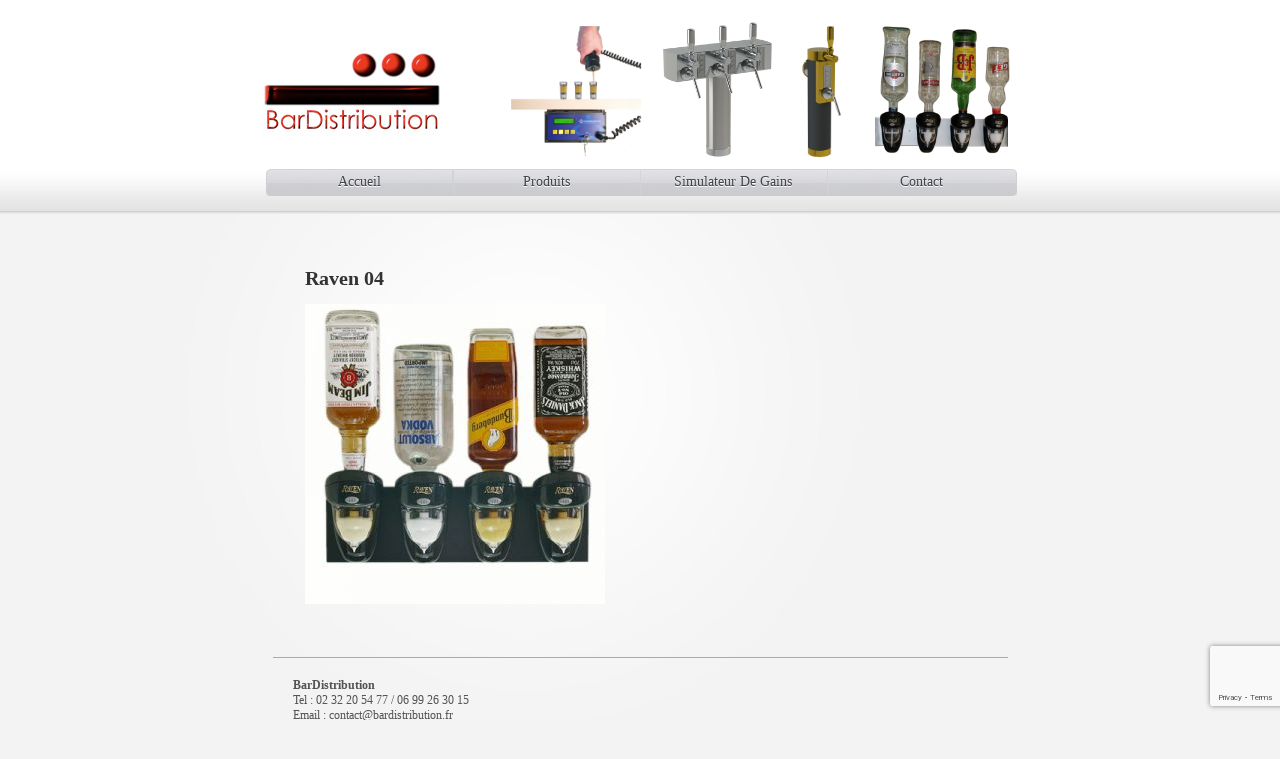

--- FILE ---
content_type: text/html; charset=utf-8
request_url: https://www.google.com/recaptcha/api2/anchor?ar=1&k=6LeMhbgUAAAAAIPifkrv3KZdy_5mSkOF4Ihodgt1&co=aHR0cHM6Ly9iYXJkaXN0cmlidXRpb24uZnI6NDQz&hl=en&v=N67nZn4AqZkNcbeMu4prBgzg&size=invisible&anchor-ms=20000&execute-ms=30000&cb=9n0v5lpkdwnk
body_size: 48498
content:
<!DOCTYPE HTML><html dir="ltr" lang="en"><head><meta http-equiv="Content-Type" content="text/html; charset=UTF-8">
<meta http-equiv="X-UA-Compatible" content="IE=edge">
<title>reCAPTCHA</title>
<style type="text/css">
/* cyrillic-ext */
@font-face {
  font-family: 'Roboto';
  font-style: normal;
  font-weight: 400;
  font-stretch: 100%;
  src: url(//fonts.gstatic.com/s/roboto/v48/KFO7CnqEu92Fr1ME7kSn66aGLdTylUAMa3GUBHMdazTgWw.woff2) format('woff2');
  unicode-range: U+0460-052F, U+1C80-1C8A, U+20B4, U+2DE0-2DFF, U+A640-A69F, U+FE2E-FE2F;
}
/* cyrillic */
@font-face {
  font-family: 'Roboto';
  font-style: normal;
  font-weight: 400;
  font-stretch: 100%;
  src: url(//fonts.gstatic.com/s/roboto/v48/KFO7CnqEu92Fr1ME7kSn66aGLdTylUAMa3iUBHMdazTgWw.woff2) format('woff2');
  unicode-range: U+0301, U+0400-045F, U+0490-0491, U+04B0-04B1, U+2116;
}
/* greek-ext */
@font-face {
  font-family: 'Roboto';
  font-style: normal;
  font-weight: 400;
  font-stretch: 100%;
  src: url(//fonts.gstatic.com/s/roboto/v48/KFO7CnqEu92Fr1ME7kSn66aGLdTylUAMa3CUBHMdazTgWw.woff2) format('woff2');
  unicode-range: U+1F00-1FFF;
}
/* greek */
@font-face {
  font-family: 'Roboto';
  font-style: normal;
  font-weight: 400;
  font-stretch: 100%;
  src: url(//fonts.gstatic.com/s/roboto/v48/KFO7CnqEu92Fr1ME7kSn66aGLdTylUAMa3-UBHMdazTgWw.woff2) format('woff2');
  unicode-range: U+0370-0377, U+037A-037F, U+0384-038A, U+038C, U+038E-03A1, U+03A3-03FF;
}
/* math */
@font-face {
  font-family: 'Roboto';
  font-style: normal;
  font-weight: 400;
  font-stretch: 100%;
  src: url(//fonts.gstatic.com/s/roboto/v48/KFO7CnqEu92Fr1ME7kSn66aGLdTylUAMawCUBHMdazTgWw.woff2) format('woff2');
  unicode-range: U+0302-0303, U+0305, U+0307-0308, U+0310, U+0312, U+0315, U+031A, U+0326-0327, U+032C, U+032F-0330, U+0332-0333, U+0338, U+033A, U+0346, U+034D, U+0391-03A1, U+03A3-03A9, U+03B1-03C9, U+03D1, U+03D5-03D6, U+03F0-03F1, U+03F4-03F5, U+2016-2017, U+2034-2038, U+203C, U+2040, U+2043, U+2047, U+2050, U+2057, U+205F, U+2070-2071, U+2074-208E, U+2090-209C, U+20D0-20DC, U+20E1, U+20E5-20EF, U+2100-2112, U+2114-2115, U+2117-2121, U+2123-214F, U+2190, U+2192, U+2194-21AE, U+21B0-21E5, U+21F1-21F2, U+21F4-2211, U+2213-2214, U+2216-22FF, U+2308-230B, U+2310, U+2319, U+231C-2321, U+2336-237A, U+237C, U+2395, U+239B-23B7, U+23D0, U+23DC-23E1, U+2474-2475, U+25AF, U+25B3, U+25B7, U+25BD, U+25C1, U+25CA, U+25CC, U+25FB, U+266D-266F, U+27C0-27FF, U+2900-2AFF, U+2B0E-2B11, U+2B30-2B4C, U+2BFE, U+3030, U+FF5B, U+FF5D, U+1D400-1D7FF, U+1EE00-1EEFF;
}
/* symbols */
@font-face {
  font-family: 'Roboto';
  font-style: normal;
  font-weight: 400;
  font-stretch: 100%;
  src: url(//fonts.gstatic.com/s/roboto/v48/KFO7CnqEu92Fr1ME7kSn66aGLdTylUAMaxKUBHMdazTgWw.woff2) format('woff2');
  unicode-range: U+0001-000C, U+000E-001F, U+007F-009F, U+20DD-20E0, U+20E2-20E4, U+2150-218F, U+2190, U+2192, U+2194-2199, U+21AF, U+21E6-21F0, U+21F3, U+2218-2219, U+2299, U+22C4-22C6, U+2300-243F, U+2440-244A, U+2460-24FF, U+25A0-27BF, U+2800-28FF, U+2921-2922, U+2981, U+29BF, U+29EB, U+2B00-2BFF, U+4DC0-4DFF, U+FFF9-FFFB, U+10140-1018E, U+10190-1019C, U+101A0, U+101D0-101FD, U+102E0-102FB, U+10E60-10E7E, U+1D2C0-1D2D3, U+1D2E0-1D37F, U+1F000-1F0FF, U+1F100-1F1AD, U+1F1E6-1F1FF, U+1F30D-1F30F, U+1F315, U+1F31C, U+1F31E, U+1F320-1F32C, U+1F336, U+1F378, U+1F37D, U+1F382, U+1F393-1F39F, U+1F3A7-1F3A8, U+1F3AC-1F3AF, U+1F3C2, U+1F3C4-1F3C6, U+1F3CA-1F3CE, U+1F3D4-1F3E0, U+1F3ED, U+1F3F1-1F3F3, U+1F3F5-1F3F7, U+1F408, U+1F415, U+1F41F, U+1F426, U+1F43F, U+1F441-1F442, U+1F444, U+1F446-1F449, U+1F44C-1F44E, U+1F453, U+1F46A, U+1F47D, U+1F4A3, U+1F4B0, U+1F4B3, U+1F4B9, U+1F4BB, U+1F4BF, U+1F4C8-1F4CB, U+1F4D6, U+1F4DA, U+1F4DF, U+1F4E3-1F4E6, U+1F4EA-1F4ED, U+1F4F7, U+1F4F9-1F4FB, U+1F4FD-1F4FE, U+1F503, U+1F507-1F50B, U+1F50D, U+1F512-1F513, U+1F53E-1F54A, U+1F54F-1F5FA, U+1F610, U+1F650-1F67F, U+1F687, U+1F68D, U+1F691, U+1F694, U+1F698, U+1F6AD, U+1F6B2, U+1F6B9-1F6BA, U+1F6BC, U+1F6C6-1F6CF, U+1F6D3-1F6D7, U+1F6E0-1F6EA, U+1F6F0-1F6F3, U+1F6F7-1F6FC, U+1F700-1F7FF, U+1F800-1F80B, U+1F810-1F847, U+1F850-1F859, U+1F860-1F887, U+1F890-1F8AD, U+1F8B0-1F8BB, U+1F8C0-1F8C1, U+1F900-1F90B, U+1F93B, U+1F946, U+1F984, U+1F996, U+1F9E9, U+1FA00-1FA6F, U+1FA70-1FA7C, U+1FA80-1FA89, U+1FA8F-1FAC6, U+1FACE-1FADC, U+1FADF-1FAE9, U+1FAF0-1FAF8, U+1FB00-1FBFF;
}
/* vietnamese */
@font-face {
  font-family: 'Roboto';
  font-style: normal;
  font-weight: 400;
  font-stretch: 100%;
  src: url(//fonts.gstatic.com/s/roboto/v48/KFO7CnqEu92Fr1ME7kSn66aGLdTylUAMa3OUBHMdazTgWw.woff2) format('woff2');
  unicode-range: U+0102-0103, U+0110-0111, U+0128-0129, U+0168-0169, U+01A0-01A1, U+01AF-01B0, U+0300-0301, U+0303-0304, U+0308-0309, U+0323, U+0329, U+1EA0-1EF9, U+20AB;
}
/* latin-ext */
@font-face {
  font-family: 'Roboto';
  font-style: normal;
  font-weight: 400;
  font-stretch: 100%;
  src: url(//fonts.gstatic.com/s/roboto/v48/KFO7CnqEu92Fr1ME7kSn66aGLdTylUAMa3KUBHMdazTgWw.woff2) format('woff2');
  unicode-range: U+0100-02BA, U+02BD-02C5, U+02C7-02CC, U+02CE-02D7, U+02DD-02FF, U+0304, U+0308, U+0329, U+1D00-1DBF, U+1E00-1E9F, U+1EF2-1EFF, U+2020, U+20A0-20AB, U+20AD-20C0, U+2113, U+2C60-2C7F, U+A720-A7FF;
}
/* latin */
@font-face {
  font-family: 'Roboto';
  font-style: normal;
  font-weight: 400;
  font-stretch: 100%;
  src: url(//fonts.gstatic.com/s/roboto/v48/KFO7CnqEu92Fr1ME7kSn66aGLdTylUAMa3yUBHMdazQ.woff2) format('woff2');
  unicode-range: U+0000-00FF, U+0131, U+0152-0153, U+02BB-02BC, U+02C6, U+02DA, U+02DC, U+0304, U+0308, U+0329, U+2000-206F, U+20AC, U+2122, U+2191, U+2193, U+2212, U+2215, U+FEFF, U+FFFD;
}
/* cyrillic-ext */
@font-face {
  font-family: 'Roboto';
  font-style: normal;
  font-weight: 500;
  font-stretch: 100%;
  src: url(//fonts.gstatic.com/s/roboto/v48/KFO7CnqEu92Fr1ME7kSn66aGLdTylUAMa3GUBHMdazTgWw.woff2) format('woff2');
  unicode-range: U+0460-052F, U+1C80-1C8A, U+20B4, U+2DE0-2DFF, U+A640-A69F, U+FE2E-FE2F;
}
/* cyrillic */
@font-face {
  font-family: 'Roboto';
  font-style: normal;
  font-weight: 500;
  font-stretch: 100%;
  src: url(//fonts.gstatic.com/s/roboto/v48/KFO7CnqEu92Fr1ME7kSn66aGLdTylUAMa3iUBHMdazTgWw.woff2) format('woff2');
  unicode-range: U+0301, U+0400-045F, U+0490-0491, U+04B0-04B1, U+2116;
}
/* greek-ext */
@font-face {
  font-family: 'Roboto';
  font-style: normal;
  font-weight: 500;
  font-stretch: 100%;
  src: url(//fonts.gstatic.com/s/roboto/v48/KFO7CnqEu92Fr1ME7kSn66aGLdTylUAMa3CUBHMdazTgWw.woff2) format('woff2');
  unicode-range: U+1F00-1FFF;
}
/* greek */
@font-face {
  font-family: 'Roboto';
  font-style: normal;
  font-weight: 500;
  font-stretch: 100%;
  src: url(//fonts.gstatic.com/s/roboto/v48/KFO7CnqEu92Fr1ME7kSn66aGLdTylUAMa3-UBHMdazTgWw.woff2) format('woff2');
  unicode-range: U+0370-0377, U+037A-037F, U+0384-038A, U+038C, U+038E-03A1, U+03A3-03FF;
}
/* math */
@font-face {
  font-family: 'Roboto';
  font-style: normal;
  font-weight: 500;
  font-stretch: 100%;
  src: url(//fonts.gstatic.com/s/roboto/v48/KFO7CnqEu92Fr1ME7kSn66aGLdTylUAMawCUBHMdazTgWw.woff2) format('woff2');
  unicode-range: U+0302-0303, U+0305, U+0307-0308, U+0310, U+0312, U+0315, U+031A, U+0326-0327, U+032C, U+032F-0330, U+0332-0333, U+0338, U+033A, U+0346, U+034D, U+0391-03A1, U+03A3-03A9, U+03B1-03C9, U+03D1, U+03D5-03D6, U+03F0-03F1, U+03F4-03F5, U+2016-2017, U+2034-2038, U+203C, U+2040, U+2043, U+2047, U+2050, U+2057, U+205F, U+2070-2071, U+2074-208E, U+2090-209C, U+20D0-20DC, U+20E1, U+20E5-20EF, U+2100-2112, U+2114-2115, U+2117-2121, U+2123-214F, U+2190, U+2192, U+2194-21AE, U+21B0-21E5, U+21F1-21F2, U+21F4-2211, U+2213-2214, U+2216-22FF, U+2308-230B, U+2310, U+2319, U+231C-2321, U+2336-237A, U+237C, U+2395, U+239B-23B7, U+23D0, U+23DC-23E1, U+2474-2475, U+25AF, U+25B3, U+25B7, U+25BD, U+25C1, U+25CA, U+25CC, U+25FB, U+266D-266F, U+27C0-27FF, U+2900-2AFF, U+2B0E-2B11, U+2B30-2B4C, U+2BFE, U+3030, U+FF5B, U+FF5D, U+1D400-1D7FF, U+1EE00-1EEFF;
}
/* symbols */
@font-face {
  font-family: 'Roboto';
  font-style: normal;
  font-weight: 500;
  font-stretch: 100%;
  src: url(//fonts.gstatic.com/s/roboto/v48/KFO7CnqEu92Fr1ME7kSn66aGLdTylUAMaxKUBHMdazTgWw.woff2) format('woff2');
  unicode-range: U+0001-000C, U+000E-001F, U+007F-009F, U+20DD-20E0, U+20E2-20E4, U+2150-218F, U+2190, U+2192, U+2194-2199, U+21AF, U+21E6-21F0, U+21F3, U+2218-2219, U+2299, U+22C4-22C6, U+2300-243F, U+2440-244A, U+2460-24FF, U+25A0-27BF, U+2800-28FF, U+2921-2922, U+2981, U+29BF, U+29EB, U+2B00-2BFF, U+4DC0-4DFF, U+FFF9-FFFB, U+10140-1018E, U+10190-1019C, U+101A0, U+101D0-101FD, U+102E0-102FB, U+10E60-10E7E, U+1D2C0-1D2D3, U+1D2E0-1D37F, U+1F000-1F0FF, U+1F100-1F1AD, U+1F1E6-1F1FF, U+1F30D-1F30F, U+1F315, U+1F31C, U+1F31E, U+1F320-1F32C, U+1F336, U+1F378, U+1F37D, U+1F382, U+1F393-1F39F, U+1F3A7-1F3A8, U+1F3AC-1F3AF, U+1F3C2, U+1F3C4-1F3C6, U+1F3CA-1F3CE, U+1F3D4-1F3E0, U+1F3ED, U+1F3F1-1F3F3, U+1F3F5-1F3F7, U+1F408, U+1F415, U+1F41F, U+1F426, U+1F43F, U+1F441-1F442, U+1F444, U+1F446-1F449, U+1F44C-1F44E, U+1F453, U+1F46A, U+1F47D, U+1F4A3, U+1F4B0, U+1F4B3, U+1F4B9, U+1F4BB, U+1F4BF, U+1F4C8-1F4CB, U+1F4D6, U+1F4DA, U+1F4DF, U+1F4E3-1F4E6, U+1F4EA-1F4ED, U+1F4F7, U+1F4F9-1F4FB, U+1F4FD-1F4FE, U+1F503, U+1F507-1F50B, U+1F50D, U+1F512-1F513, U+1F53E-1F54A, U+1F54F-1F5FA, U+1F610, U+1F650-1F67F, U+1F687, U+1F68D, U+1F691, U+1F694, U+1F698, U+1F6AD, U+1F6B2, U+1F6B9-1F6BA, U+1F6BC, U+1F6C6-1F6CF, U+1F6D3-1F6D7, U+1F6E0-1F6EA, U+1F6F0-1F6F3, U+1F6F7-1F6FC, U+1F700-1F7FF, U+1F800-1F80B, U+1F810-1F847, U+1F850-1F859, U+1F860-1F887, U+1F890-1F8AD, U+1F8B0-1F8BB, U+1F8C0-1F8C1, U+1F900-1F90B, U+1F93B, U+1F946, U+1F984, U+1F996, U+1F9E9, U+1FA00-1FA6F, U+1FA70-1FA7C, U+1FA80-1FA89, U+1FA8F-1FAC6, U+1FACE-1FADC, U+1FADF-1FAE9, U+1FAF0-1FAF8, U+1FB00-1FBFF;
}
/* vietnamese */
@font-face {
  font-family: 'Roboto';
  font-style: normal;
  font-weight: 500;
  font-stretch: 100%;
  src: url(//fonts.gstatic.com/s/roboto/v48/KFO7CnqEu92Fr1ME7kSn66aGLdTylUAMa3OUBHMdazTgWw.woff2) format('woff2');
  unicode-range: U+0102-0103, U+0110-0111, U+0128-0129, U+0168-0169, U+01A0-01A1, U+01AF-01B0, U+0300-0301, U+0303-0304, U+0308-0309, U+0323, U+0329, U+1EA0-1EF9, U+20AB;
}
/* latin-ext */
@font-face {
  font-family: 'Roboto';
  font-style: normal;
  font-weight: 500;
  font-stretch: 100%;
  src: url(//fonts.gstatic.com/s/roboto/v48/KFO7CnqEu92Fr1ME7kSn66aGLdTylUAMa3KUBHMdazTgWw.woff2) format('woff2');
  unicode-range: U+0100-02BA, U+02BD-02C5, U+02C7-02CC, U+02CE-02D7, U+02DD-02FF, U+0304, U+0308, U+0329, U+1D00-1DBF, U+1E00-1E9F, U+1EF2-1EFF, U+2020, U+20A0-20AB, U+20AD-20C0, U+2113, U+2C60-2C7F, U+A720-A7FF;
}
/* latin */
@font-face {
  font-family: 'Roboto';
  font-style: normal;
  font-weight: 500;
  font-stretch: 100%;
  src: url(//fonts.gstatic.com/s/roboto/v48/KFO7CnqEu92Fr1ME7kSn66aGLdTylUAMa3yUBHMdazQ.woff2) format('woff2');
  unicode-range: U+0000-00FF, U+0131, U+0152-0153, U+02BB-02BC, U+02C6, U+02DA, U+02DC, U+0304, U+0308, U+0329, U+2000-206F, U+20AC, U+2122, U+2191, U+2193, U+2212, U+2215, U+FEFF, U+FFFD;
}
/* cyrillic-ext */
@font-face {
  font-family: 'Roboto';
  font-style: normal;
  font-weight: 900;
  font-stretch: 100%;
  src: url(//fonts.gstatic.com/s/roboto/v48/KFO7CnqEu92Fr1ME7kSn66aGLdTylUAMa3GUBHMdazTgWw.woff2) format('woff2');
  unicode-range: U+0460-052F, U+1C80-1C8A, U+20B4, U+2DE0-2DFF, U+A640-A69F, U+FE2E-FE2F;
}
/* cyrillic */
@font-face {
  font-family: 'Roboto';
  font-style: normal;
  font-weight: 900;
  font-stretch: 100%;
  src: url(//fonts.gstatic.com/s/roboto/v48/KFO7CnqEu92Fr1ME7kSn66aGLdTylUAMa3iUBHMdazTgWw.woff2) format('woff2');
  unicode-range: U+0301, U+0400-045F, U+0490-0491, U+04B0-04B1, U+2116;
}
/* greek-ext */
@font-face {
  font-family: 'Roboto';
  font-style: normal;
  font-weight: 900;
  font-stretch: 100%;
  src: url(//fonts.gstatic.com/s/roboto/v48/KFO7CnqEu92Fr1ME7kSn66aGLdTylUAMa3CUBHMdazTgWw.woff2) format('woff2');
  unicode-range: U+1F00-1FFF;
}
/* greek */
@font-face {
  font-family: 'Roboto';
  font-style: normal;
  font-weight: 900;
  font-stretch: 100%;
  src: url(//fonts.gstatic.com/s/roboto/v48/KFO7CnqEu92Fr1ME7kSn66aGLdTylUAMa3-UBHMdazTgWw.woff2) format('woff2');
  unicode-range: U+0370-0377, U+037A-037F, U+0384-038A, U+038C, U+038E-03A1, U+03A3-03FF;
}
/* math */
@font-face {
  font-family: 'Roboto';
  font-style: normal;
  font-weight: 900;
  font-stretch: 100%;
  src: url(//fonts.gstatic.com/s/roboto/v48/KFO7CnqEu92Fr1ME7kSn66aGLdTylUAMawCUBHMdazTgWw.woff2) format('woff2');
  unicode-range: U+0302-0303, U+0305, U+0307-0308, U+0310, U+0312, U+0315, U+031A, U+0326-0327, U+032C, U+032F-0330, U+0332-0333, U+0338, U+033A, U+0346, U+034D, U+0391-03A1, U+03A3-03A9, U+03B1-03C9, U+03D1, U+03D5-03D6, U+03F0-03F1, U+03F4-03F5, U+2016-2017, U+2034-2038, U+203C, U+2040, U+2043, U+2047, U+2050, U+2057, U+205F, U+2070-2071, U+2074-208E, U+2090-209C, U+20D0-20DC, U+20E1, U+20E5-20EF, U+2100-2112, U+2114-2115, U+2117-2121, U+2123-214F, U+2190, U+2192, U+2194-21AE, U+21B0-21E5, U+21F1-21F2, U+21F4-2211, U+2213-2214, U+2216-22FF, U+2308-230B, U+2310, U+2319, U+231C-2321, U+2336-237A, U+237C, U+2395, U+239B-23B7, U+23D0, U+23DC-23E1, U+2474-2475, U+25AF, U+25B3, U+25B7, U+25BD, U+25C1, U+25CA, U+25CC, U+25FB, U+266D-266F, U+27C0-27FF, U+2900-2AFF, U+2B0E-2B11, U+2B30-2B4C, U+2BFE, U+3030, U+FF5B, U+FF5D, U+1D400-1D7FF, U+1EE00-1EEFF;
}
/* symbols */
@font-face {
  font-family: 'Roboto';
  font-style: normal;
  font-weight: 900;
  font-stretch: 100%;
  src: url(//fonts.gstatic.com/s/roboto/v48/KFO7CnqEu92Fr1ME7kSn66aGLdTylUAMaxKUBHMdazTgWw.woff2) format('woff2');
  unicode-range: U+0001-000C, U+000E-001F, U+007F-009F, U+20DD-20E0, U+20E2-20E4, U+2150-218F, U+2190, U+2192, U+2194-2199, U+21AF, U+21E6-21F0, U+21F3, U+2218-2219, U+2299, U+22C4-22C6, U+2300-243F, U+2440-244A, U+2460-24FF, U+25A0-27BF, U+2800-28FF, U+2921-2922, U+2981, U+29BF, U+29EB, U+2B00-2BFF, U+4DC0-4DFF, U+FFF9-FFFB, U+10140-1018E, U+10190-1019C, U+101A0, U+101D0-101FD, U+102E0-102FB, U+10E60-10E7E, U+1D2C0-1D2D3, U+1D2E0-1D37F, U+1F000-1F0FF, U+1F100-1F1AD, U+1F1E6-1F1FF, U+1F30D-1F30F, U+1F315, U+1F31C, U+1F31E, U+1F320-1F32C, U+1F336, U+1F378, U+1F37D, U+1F382, U+1F393-1F39F, U+1F3A7-1F3A8, U+1F3AC-1F3AF, U+1F3C2, U+1F3C4-1F3C6, U+1F3CA-1F3CE, U+1F3D4-1F3E0, U+1F3ED, U+1F3F1-1F3F3, U+1F3F5-1F3F7, U+1F408, U+1F415, U+1F41F, U+1F426, U+1F43F, U+1F441-1F442, U+1F444, U+1F446-1F449, U+1F44C-1F44E, U+1F453, U+1F46A, U+1F47D, U+1F4A3, U+1F4B0, U+1F4B3, U+1F4B9, U+1F4BB, U+1F4BF, U+1F4C8-1F4CB, U+1F4D6, U+1F4DA, U+1F4DF, U+1F4E3-1F4E6, U+1F4EA-1F4ED, U+1F4F7, U+1F4F9-1F4FB, U+1F4FD-1F4FE, U+1F503, U+1F507-1F50B, U+1F50D, U+1F512-1F513, U+1F53E-1F54A, U+1F54F-1F5FA, U+1F610, U+1F650-1F67F, U+1F687, U+1F68D, U+1F691, U+1F694, U+1F698, U+1F6AD, U+1F6B2, U+1F6B9-1F6BA, U+1F6BC, U+1F6C6-1F6CF, U+1F6D3-1F6D7, U+1F6E0-1F6EA, U+1F6F0-1F6F3, U+1F6F7-1F6FC, U+1F700-1F7FF, U+1F800-1F80B, U+1F810-1F847, U+1F850-1F859, U+1F860-1F887, U+1F890-1F8AD, U+1F8B0-1F8BB, U+1F8C0-1F8C1, U+1F900-1F90B, U+1F93B, U+1F946, U+1F984, U+1F996, U+1F9E9, U+1FA00-1FA6F, U+1FA70-1FA7C, U+1FA80-1FA89, U+1FA8F-1FAC6, U+1FACE-1FADC, U+1FADF-1FAE9, U+1FAF0-1FAF8, U+1FB00-1FBFF;
}
/* vietnamese */
@font-face {
  font-family: 'Roboto';
  font-style: normal;
  font-weight: 900;
  font-stretch: 100%;
  src: url(//fonts.gstatic.com/s/roboto/v48/KFO7CnqEu92Fr1ME7kSn66aGLdTylUAMa3OUBHMdazTgWw.woff2) format('woff2');
  unicode-range: U+0102-0103, U+0110-0111, U+0128-0129, U+0168-0169, U+01A0-01A1, U+01AF-01B0, U+0300-0301, U+0303-0304, U+0308-0309, U+0323, U+0329, U+1EA0-1EF9, U+20AB;
}
/* latin-ext */
@font-face {
  font-family: 'Roboto';
  font-style: normal;
  font-weight: 900;
  font-stretch: 100%;
  src: url(//fonts.gstatic.com/s/roboto/v48/KFO7CnqEu92Fr1ME7kSn66aGLdTylUAMa3KUBHMdazTgWw.woff2) format('woff2');
  unicode-range: U+0100-02BA, U+02BD-02C5, U+02C7-02CC, U+02CE-02D7, U+02DD-02FF, U+0304, U+0308, U+0329, U+1D00-1DBF, U+1E00-1E9F, U+1EF2-1EFF, U+2020, U+20A0-20AB, U+20AD-20C0, U+2113, U+2C60-2C7F, U+A720-A7FF;
}
/* latin */
@font-face {
  font-family: 'Roboto';
  font-style: normal;
  font-weight: 900;
  font-stretch: 100%;
  src: url(//fonts.gstatic.com/s/roboto/v48/KFO7CnqEu92Fr1ME7kSn66aGLdTylUAMa3yUBHMdazQ.woff2) format('woff2');
  unicode-range: U+0000-00FF, U+0131, U+0152-0153, U+02BB-02BC, U+02C6, U+02DA, U+02DC, U+0304, U+0308, U+0329, U+2000-206F, U+20AC, U+2122, U+2191, U+2193, U+2212, U+2215, U+FEFF, U+FFFD;
}

</style>
<link rel="stylesheet" type="text/css" href="https://www.gstatic.com/recaptcha/releases/N67nZn4AqZkNcbeMu4prBgzg/styles__ltr.css">
<script nonce="7_FcEbE30-dRET_fzn-Ivw" type="text/javascript">window['__recaptcha_api'] = 'https://www.google.com/recaptcha/api2/';</script>
<script type="text/javascript" src="https://www.gstatic.com/recaptcha/releases/N67nZn4AqZkNcbeMu4prBgzg/recaptcha__en.js" nonce="7_FcEbE30-dRET_fzn-Ivw">
      
    </script></head>
<body><div id="rc-anchor-alert" class="rc-anchor-alert"></div>
<input type="hidden" id="recaptcha-token" value="[base64]">
<script type="text/javascript" nonce="7_FcEbE30-dRET_fzn-Ivw">
      recaptcha.anchor.Main.init("[\x22ainput\x22,[\x22bgdata\x22,\x22\x22,\[base64]/[base64]/[base64]/bmV3IHJbeF0oY1swXSk6RT09Mj9uZXcgclt4XShjWzBdLGNbMV0pOkU9PTM/bmV3IHJbeF0oY1swXSxjWzFdLGNbMl0pOkU9PTQ/[base64]/[base64]/[base64]/[base64]/[base64]/[base64]/[base64]/[base64]\x22,\[base64]\x22,\x22wqlMwr1mwoFkw4R5dsKnORvDrcOMw6DCucKYSHhHwodpWDt+w5vDvnPCkVIrTsOzCkPDqlDDt8KKwp7DkSITw4DCn8KJw68kQ8Kvwr/DjjfDqE7DjDoEwrTDvUjDp28EPMOlDsK7wp/DkT3DjjPDucKfwq8Ywr9PCsOdw7YGw7scTsKKwqgDHsOmWmVJA8O2O8OlSQ56w5sJwrbCnMOswqRrwofCtCvDpQ92cRzChz/DgMK2w6RGwpvDnAHCgi0ywqLCq8Kdw6DCuyYNwoLDr3jCjcKzZ8Kow6nDjcKmwpvDmEIQwoJHwp3Cl8OIBcKIwo3CryA8Lw5tRsKNwrNSTgkEwphVUcKvw7HCsMO9CRXDncO4WMKKU8KkGVUgwq3Ck8KuekTCi8KTInjCnMKib8KqwqA8aDDChMK5wobDtsOORsK/w4ciw453PgkON2dbw7jCq8ODeUJNEcO0w47ClsOIwop7wonDmGRzMcKUw5x/ISnCmMKtw7XDu2XDpgnDjMKsw6dfUB1pw4UXw63DjcK2w5xbwozDgSg7wozCjsOtNEd5wqB5w7cNw4Aowr8hEMOVw41qVm4nFULCi1YUIHM4wp7Ch2tmBnzDqwjDq8KGEsO2QWjCv3p/[base64]/[base64]/CnwDDlsKaw5jDhGI7ZcKRe1I/ccO+ccOKwqbDoMO2w6QVw4rDr8ODR0vDsWNjw5PDpFhDccKAwo1WwpzCvwrCglpraApmw7fDr8OOw7VDwpUGworDp8KYFBTDnMKKwqBkwp0MLsOzRiDCk8OJwp/ChMObwpzDkWBdw5nCnDAwwpI8cjnDuMOMBSBmaH4GB8OtYsOHNFZTAsK2w5TDl04rwpoQEUPDoEJkw4zCl2LDs8KMJTJqw7fCoWl0wqfCqEF8VU/[base64]/HcKEw4swPkcdw5XDs2LCpcKQw7DCvRjClF/DiQ9ow6HChcOFwpcMesOQw6rCmwXDr8O/CyvDqsO6wrs6BhVlMcO1FUFCwoBNJsOWwpTCucK4AcOUw4/[base64]/DhYsHsOYHVAJwoViw5Z/MMO6w6HCkDQBwo45I3PDriDDt8Ozw68JfcOjTcOawqs1QRXDosKtw5DDkcOVw4rCvMKyWR7CisKLB8KBwpEBdUl/ehHCiMK6wrfDg8KJw43CkhBbOyBcGlDDgMKlZcKwCcK/[base64]/CpcKWIUXChQl5X8KkwrnDk8ObwqgTw6hbfMODw6NpI8OwbMO0wr3DixE3wrLDrsOwcsKpwqlFCXkUwrxQw5vChsOdwp7Ckw/[base64]/DisKTB3lDw4Ygw57DgkHDt1t5GsK3wrrCscOPGRjDvcK2HmrDssOjbHvCvcODZA7DgmsfGsKIbMO4wrHCjcOTwprClVvDu8KKwoV2V8O8w5RWwqHDhSbCuSvDsMOMADbCgFnCgcOJEBHDtsOcw4fDuVxqAcKrTgvDosORZcOxRsKaw6kywqd1wo/Cn8K3wqnCmcK0wqN/[base64]/[base64]/Ds8OtLjHDvcKvw6/DpV3Di8Klw4IQHcKowpZPcSzCqcK1wpXDlmLCpgbDuMKVC2vCnMOOAH7DicKVw7ARwpDCqwBewojCl13CpD/DhcOzw6/DiWwAw6LDq8KBw7XDpXzCpcKOw5LDg8OTK8KBEA4zNMO2RER5aEEHw6JOw5jCpx3CliHDkMOFNlnDlwTCn8KZE8KZwp7DpcO/w6s/[base64]/CtcKHw75ZbsO+KcOmwrAzA8K+w7/[base64]/EMK0w5nDp2YdUDrClhUAwo5mwqvDgSbCiWMZwo3CgcK+w45EwqnCu1RELMO9TB4RwrVjN8KAUh3ChMKwfAHDll0fwrM5XsKZNMK3w7Z+bcOdYwjDqQlcwoJWwptIeB5oQ8K/asK+wpd2VMKET8OHQkc3wojDsBzDgcK7wpVLIE8Cah03w6vDl8OQw6vCusOvckDDt25jXcOQw4lLWMOsw63Cgz0pw6PCksKiLT1TwoczecObIsKTwrZEEH/Cqmtsa8KpGSzCv8O3WcKMTkfDmHrDt8OvWyAHw7x/woHCsSvCmjjCljbCvcO3wr7CqcKAEsO2w59lA8Ofw6IUwr1oYsOjMyPCkiYDwovDucOaw4PCrGHCpXTClwxfHsOlZcKCJwnDksOfw61xw70edRvCvA3Cv8KgwpnCrsKkwprCv8KVwp7CoCnDrxJcdjLCmBYzw7nDk8O3FzsREg8qw6XCtsOEw4ZuaMOeeMOAOk4awq/DrcOywqLCs8KkUTDCjcKrw4xWw5jCowEoDsKaw6dnOhnDqMONTcO/[base64]/Cg8OpwpQpw4bCgDTCgWpxwo3DtcKvw7nDq8Kvw5nChcKFCHTDjsKoeU8QBcKrLMO/CAXCv8KAw7hAw4nCo8O+wp/[base64]/w6UMw6XCoRDDscKxFMKuw6jCsMOww6FkG3HCsT/[base64]/Ckxp/EDsfwoddwq/[base64]/Cj8KWXMKDPDHClQvDojLCicOlwq3CvS3CpcOBwo7Ck8OtDcOFH8OZKULCsVguZcKzw47Dj8OwwqbDhsKcw6RWwqJxw63DusK/RsKxwp7CnVHDuMOceVfDrcOLwr0dPg/CrMK8DMOmAcKXw57CkMKhZB7Du1DCo8Ofw4wlwo01w7R7ZGUIIxcuwrfCkwbDlg5kTDxdw4QxIC8jBMO4FH1Kw7MtETsdwpEuasODY8KFZwjCkmHDjsKLw5LDtkTCmsOMPRd3OGbCjMKKw6vDrMK6c8O/IMOOw6bCokTDpMKcDUrCqMO/X8O9wr7DmsOyQgTCqjDDs2XDvsOhX8OwN8OeW8OuwqwSFMOxwoPCnMOxRC/CmSA5wq/[base64]/DmWwTS8KjOUZ/wq3Ck8K9wojCsMODwozDisOUwpMHw6YbeMKIwqvDvzgbRmN4w7I/[base64]/VcO2w4fCkhNXKF3DjcKML8OyY8OtChMgaFs9FQfCiWrDksK/w5nCgsKKwoU8w5DDsSDCjBjCkRHCr8OMw6zDgsOawqxtwrUaCShKbH95w6HDqljDlgfCizXCnsKNCiF6RE9pwoAkwqhVTcOfwoJwZmHCgMKxw4/CtcKqTcOVT8Kqw6PCl8O+wrXClTXCj8O/[base64]/CrAHDhMOWH8KoPGR9KsK7MzDCscKSOBBvc8K/LcKIw4xGwprCihV4LMOCwqUxOQXDlsO8w63DgsKqw6d1w6LCkx8UZ8KSwo5dVyfCqcK0YsKww6DDgsK4f8KTSsKSwq9IfTY0wpDDpDYJUsO6wqPCsThGbcKwwrY1wrMMHS4ywr5rGhckwr51wqoSfD1rwpjDg8OYwr8cw7tjHlTCpcObJg/Cg8KRDcOdwoHDvSUBW8KTwpRAwpsPw5VkwoxYD0/DlwXDtsK1O8Kawps7XsKRwoPCuMOzwpsywqssSzkUwoLDs8O3BjoefwPCn8K7w4U6w4k0QHcCwrbCpMOWwonClWjDi8OzwrUxEcKDY3RXcAFYw57CtWrCnsK4B8OswqYQw4Ehw7JHS0zCnUlrJGNQZ03CuCvDp8O1woEkworDlcKQQMKTw74Pw5HDmwXDog/Di2xYE2pAL8KgMWBSwobCsk5KGMOOw6FWGFnDr1Vcw5AOw4RZKTjDgwIvwpjDqsK4woBRM8Kvw4UiXhbDowpxCHBSwr7CrMKSUHE8wo/DsMOtwrXDuMOjJcOPwr7DhMKbw7hVw5fCscOaw68PwobCrMOPw73DkRJaw7fCsRbDm8KWMUfCszHCnxLCiA9dBcKpJmzDsAh2w5pow49NwrrDpn4wwo1fwrfDpsKow4dawpvDsMK2Cy9BJsKtccOgFsKVw4XCo3/CkRPCtQ87wozCqkbDuEwITMKUwqLCvsKvw73DncO7w7nCrMOaNcKAwrXDkG/DrS/DuMOFTMKuaMKvKw9Nw5rCmmzDiMO6OsOlRMKzFgcLG8O7asOtSgnDsCBLXcOrw67Dm8OhwqLCs0s/wr0Ow7YMwoBuwpPCo2XDrgkBwojDnS/[base64]/DixJMw6DDuTHCncOhwq0hCcODw7FJw7kOwr/DrMOtw7rDjMKFMsOwMhAUHsKPOl9bacKmwqLDrTjCk8KEwrPCt8KcExzCjE0vQsONbBPCicO0Y8ONSEXCksOQd8OgA8KKwpHDqigDw7wRw4bDtsOSwrUuf1vDmcKsw6okLktuw4lXO8OWEDLDtcO5YFRPw6nCgGxPLcOPXDTDoMO8w4/DijHCoFvCvsO7w4/CoVArTMKHBSTCvnfDncKmw7cnwrPDuMO0wp0lMSjDqQgUwpAAP8OZZihhDsKNwo58eMObwr7DlMO1N23CnMKgw47CuRbDgMKrw5zDhsKqwqE7wq84YEVQw4rCjhhCNsKQw5PCkMO1ZcOkw4nDqMKIwq1QUH5OPMKHBsK/[base64]/Di8KFH8KIw7nDl8KOw4RewofCk8Olw7XCsMOPSwAawoUsw79EKU1Kw75fOsOLDcOKwoEjwqFEwrXCgMKVwqAkCMOOwr/CtsKdZUXDssK7azBRw5h4IF7CisOGCsOmwp/CocKOw7nDjgwrw4vDucKBwqoSwqLCjyDCncOKwrbCg8KYwqU+NjvCmEBfdMOGfMKodMKqFMKrTsOTw7x2F0/DmsKmcsOUcgRtK8Kzw7kJw7/Cg8KywqIZw7HDtsK4w5TDqE0vfSBEFytXBmnDn8Ouw73CqsOuQDVfXgnDlMKIAWlTw70KW2Jaw4oeUzYKF8Klw7nCoCUub8OOSsOAfMK0w7J1w6zCpz8gw5zDpMOWQsKNFsKdJsK8wpkyTWPCm2/Cv8OkQcO/[base64]/[base64]/MAtFQhsvNHvCosKtwrY9w6zCgsKbwq0uJRtwKkszIMOZN8Ozwp5sM8KHwr8dwqdLw6bCmDnDuxLCv8K/RmV/w6/ChAFtw7TDj8K2w6kWw69/FsKDwqInEcKfw6Idw4zDl8OMW8Kww73DncOGZ8K8DsK4dsOMEjXDsCDCiDlDw5XDoTUcIFzCuMOuBsKww5Qhwp41a8OZwo3DnMKUQiPCiAd6w5vDsxrDgHUpwrZWw5bCrk4sRxw+w4PDu3ZKwrvDpMKZw7Q0wpEjw5PCpcKaZgc/LCzCmHp0YMKEP8OSTAnCocORfwklw7PDlMO5w4/CsEHDhsKZFlY9wp9xwqLDv1PDiMKhwoDCk8K5w6bCvcKQwpd0NsKcOHA8wp8XUid2w7Zgw63CoMOYw5JFMcKaSMOBKsKkG2rCsWnDkkA6w4jCiMKwQhUGAX3ChypjKX/CncObR23DijfDkFLCuHFdw7lhfDfCo8OnW8Kmw4/CtcK3w7jCjk4mLMKFRyfCssKHw57CuRTCrlzCo8OHY8O6a8KCw5tbwq/CrxRhBXByw6l8w41TLnNNYll6w781w5hTw6vDt3MkICnCoMKHw6QAw5Y+w67CvsOqwrrDmMK4VsOTai9Uw6J4wo8iw6YUw7cLwp3DkxrCllPCmcOyw5ZgKmJewqDDnsOldMK4QF0WwpkkEzsXU8OtaTQdZcOwfcOkw7TDrMOUR2LCo8O4Wi98DHNcwq/Cqg7Do2LDvXQnYcKBSAnCrBhCWMKmCcKXEMOkw7nChsKOLHdewr7CqcOEw5stfRRZYjfDlg9nw7HCqsK5cUTClmVtHzvDkXLDusOeJEZSak7DikMvw4IAwpzDmcOYwq3DgCfDhsK6KcKkw4rCqzIJwonChEzDt2YUWnrDlShNwrwAHcONw6Zqw7pGwqk/w7gfw6xgPMKIw44ww47DkhU/[base64]/Cg3AbIcOeV8OUK8OodcKrLUnCsijDtmrCmD7DtArCh8K2w65dwoILwpPCh8KEwrrCkV90wpcgJMKww5/DksKRwrPDmAk7QMOdQcK4w4scGy3DucKewoY9HcK+UsOJDBbDkcO+w4M7M3BLf3fCpCDDo8KmEgfDtFRUw4PCiCbDvTrDpcKQBmfDiGDCicOEaUc+woAlw5M/YcOWbndZw7rDvVfCtsKGc3vCgk3CnhR6wrfDg2jCkMOkwonCjR1YbMKVf8Ksw5dLb8Krw6E+YsKfwo/ClihTSSUWKEHDqxJPwoQFZl8YKhk6w7AWwrvDsUBTDMOoUTXDggjCqVnDssKsb8K4w6VGUA8EwqEwAVMgUMOdeWknwrzDjzRvwph2UMKFE3wsKcOjwr/DicKEwrDDnsOJLMO0wrUDT8K5wpXDucOxwrrDuFwTd0HDt2EDwq/CjH3DhRsFwr9zG8OPwrzDsMOAw63CrcO4GGPDjAwXw6fDlcODccOrwrM9w6jDmF/[base64]/ClgUVLF9Ow5LCusO0asOZwoZGwqxbw5wrw5NgfMKIwrDDqsORAg7DsMOHwqnChsOkPn/[base64]/CrcOqHMKtZTg+IGbCp8KDZ8OaN8KdHVfDscKZMcKTeDDDszrDs8OKNsKFwoUrwqDCrsOVw5HDjBwiPnTDkV82wqnCr8K/bsK6w5fCtxfCuMKzwpXDjcKneWDCpMOgGWpsw7oMAFvCncOHw7zDqsOQMXh/w795w67Dgl1Lw4w8cVrCpwlLw7jCg3bDsh3DlcKoeBnDncOdwrrDtsK1w7IzSyYPwrInPcOqfcORCE7CvMKewrbCp8OjGMOowrc/R8Oqw57CocKQwqtRVsKvX8OGDgDCrcO3w6I7wolewpbCnG7ClcODw43CrjLDosKxwq/Dn8KbMMORTE8Iw5PCnA92UsK0w4zDkMKlwrPDscK3R8K+w47Du8K7CcO4w6vDscKSwpXDll1TLnItw47CnBzClXsxw644NS0HwrIEd8OWwoMDwojCjMKyIcKkEUZYOHXDvsO3cjF9bMO3wr4KG8O4w7vDu0wNfcO9McO/[base64]/CjMOuw5vCpGQOGMKRfV3ChQnCjFDDlgDDoRfClcKlw7bDnhR2wowXfsONwrfCoEvChMOOaMKcw4LDkgwGQm/DpcOawrPDrmsLP1zDrMKDW8K0w7dSwqbDqcK1GXfClWfDsjPCqMKpw7jDmQ1udsOkPMO1DcK1wqVRwoLCqTvDj8OFw5cKK8KvQ8KDTcK0XMK6wrl5wrpnw6JsWcOuwrPDjcK2w5dNwo/DqMOzw6YVwr0bwrgrw67DqFlsw5AwwrnDpcK7wr7DpxLClU7DvFPDsxXDmsOywqvDrsKIwrxgKw86I0YzR07DmVvDq8Oaw43CqMKPTcKww6B3MDvClhUaaTjDo35GSMO0EcKZJj7CsHnDsAbCtyrDmAfCjMO6JVggw5nDgMOwBWHCh8KBScOxwpRjwpjDrMOKwp/CgcKMw4LCq8OSDcKWcmPDqcOAS1EYw4/DuQrCsMKmFsOlwqJcwqbCj8OIw7wawpbCiXUPL8OIw4E3I3Q+dU9LRGwYQsOUw511LwLCslnCnFYmI2vDh8Oew6FkEVVBwoMdGH57MCsjw6Nhw6YPwokKwpvCpAjDkUXCuR3DuB/DlFI/MD8ZJFrCsB4hPsKywqvCtkDCr8KFLcOFKcOOwpvDoMKoE8OPw5A5wr7CrSHCvcKrIA4mBGIzwrAyXRg2w6FbwotnD8OYIMOFwpRnMgjCs03DuBvCssKYw452J08aw5bDpcKdEcO/J8KZwpTCmcKQF01WKHHCmlzCoMOic8OiUcOyKHTCk8O4UsOXZ8OaEMOHw4XCkC7DoW5Qc8OawpPCnUTDqy8NwozCvMOmw6nCvcKMKEHDh8KPwqE6w5TCksOdw5zDqmvDgMKDw7bDiDbCrsOxw5vDv3fDmMKZUA7CtsK6wqHDtXfDvlLDtkIDw6h/VMO6bsOrwqXCqF3ClcOPw5VyW8O+wpbCpMKRaW4yw5nDtm/[base64]/DhSLDt08Nw7jCqMO7wqoNw7HCmMKjScOLDsOFw6bDiMOEUxA8FgbCr8OSIcOzwqALJcKjLmPDpsKhWMKjLSXDs1nCgcO5w5PCpm/CkMKMJcO4w7fCgRIWTRvCsS80wr/CrcKHQ8OuF8KNWsKSw6fDu2fCp8OtwrnCrMK/ODBXwpDDh8KUwonCmRszdsODw67Cp0lMwqzDu8KAw47DgMO2wo7DnsOuEcOJwqnDkGnCrk/DtAUBw7VxwojCqW5xwpnCjMKjw4bDtBlnAikqOsO/FsKyacOsE8KWYwpUwoJpw54lwoc5LU7DsEgnP8ORGsKdw5QqwrrDtsKgRm3CuEgqw6sUwpjChH9Dwpp9wpciNErCln8iFXxtw77Do8OtLMKpCWfDvMOywqJHw7nCh8OeCcKGw69aw54uLjEjwqVOGHzCrS7CtA/DjGjCrhHDm1d6w5bCjRPDlcOBw7DCkijCt8O5RgpZw6F2wp4cwp3CnsOFag9PwoIbwql0U8KMccOZXMOVX0I7TMKSbjPDncOoAMKZWBsCworDksO7wpjDjsKAIDgZw6IebjnDnm/Dn8OuJ8K5wobDmizDuMOpw6lnw78SwqRxwrpVw4zCqQRkw7MpaDhhwq7DqcKnwqLCgsKgwpnDrsKyw54aZXkiT8Kpw7YWdhRNHSNCFlzDicKnw5EfDsOpw44zbsKceErCjD3DqsKrwrjDmQIGw7zDoxxdGMK3wonDiUR9LcOAdC/DmcKSw7PCtcKiNcOPXsOwwpfCkUTDhyt4OA7Dq8K/EsO0wrbCoG7CkMKSw559w4LCtGHCo0nCmcORf8OUw6crPsOmwoHDlsOww4RdwoDDn0TCjAZxejUZBVk+PsOAcm7DkAXDgsOTw7vDpMOhw48Fw5bCnDRzwohawrDDosKeShtkAcOnfcKDWsODw6/CisOlw6nCkiDDgw1LR8OrBsK0CMKWF8ONwpzDnWsjw6vClWxdw5IFw6lawobCgMKNwr7DgnPCtmLDsMO+HTTDoiDCmMOWDX5/w6xqwoLDvsO8w4B+MgLCtsOKNkx4V28ON8OXwpdFwqZ+BC5Bw7NmwrLDs8ODw5PDscKGwoI4a8KYw69yw6HDv8KDw5F6WsKqHCzDl8KWwqx7M8KRw4bCr8O2UcKXw4pYw7cOw7ZOwrzDq8KBw74ow6TCkWTDnGh9w7LDgm3DsxMleHjCpDvDocOJw4/CkE/ChsK9w6rCmFHDhsK7VsOCw5fDj8OJTT9bwqTDoMOjX0DDv113w5bDuAhawqUNNCjDlTh/w5EyRwTDtjXDoGvCsXFwP2c+M8OLw7FCIMKlExTDp8Orwo/[base64]/CvMKnwqjDpjd9w5cAa3vCmsO2wos0XSMcfl86QnnDlcOXSgAEWCZWYsKCEsKNDsOoRwHCgMOLDSLDsMKSO8Kbw4jDlxhXK2A+wqolGsOywpTCjG5/IsKKKx7CmcOxwotjw58DNsOxCRrDmyLCqCd3wr4Iw5rDucK3w5DCvWATDmVxGsOmH8OlYcOJw5/DmmNgwqzCncK1WT46XcOUR8Ofwr7DkcOwLl3DhcK8w4F6w7wWWDrDhMKtfwvCoGlmw7jCqMKWb8KfwrDClW0ew7zDt8OFJsOhAcKbwq4XAjrCrT0EMnZjwrjCryY/J8Kcw4LCqBPDosO8wq4aPwLCmmHCqMK9wrBwDkZUw5QwaU7DuA3DtMOBeTk4wqTDswotQ3QqUhsWaxLCuj9Gw5Uhw5YeJMKUw68racOJYcO+woJPw7N0WFBQwr/DqEJkwpZsB8OuwoYlwovDtw3CtmwpJMO4w7ZLwoILcMKcwr7DiQrDvg7DkcKmw4fDtHRlHjVewofDrQEdw5nCtDvCoH3CumMiwp5eV8KQw7Q6wp5Gw549HsK7w6PCnMKVw5pua0PCmMOceTIOL8KZTsOaBirDhMOZCcKnJiBzf8K7Fj/Dh8OIwoHDhsOoKDHDrMOew6TDpcKZDjo6wqvCoWvCm1ERw48tKMKGw7sZwp8sRMOWwqnCtg3CgyoEwpzCscKhHS/DrMO/[base64]/Cq8OQfDFtfwjDnybCkTk/Uhx2w7N/wpolMMOEw7jCj8K3dl4AwoJObRXCl8Onw6szwqZjw5rChnXCj8OqHh3Cmhh8TcO6YgDDmC9DSMK3w7NIdGZ8esOiw4h0DMK6KsO9GHJ2HHDCgsKmQcO5PQ7Cq8KcHmvCtlnCix48w4LDpHclSsOvwqzDmV48XRYyw63CsMO/ZTtvC8OcLcK5w5jConTDsMO8OsOGw4h/[base64]/DgsKfVTEVw6hZVcKlHmnClhBrK8Odw79ew4/Dp8K/VhLCk8KJwo9wEMOhXVfCuzINwocfw7hiEC8owq3DgcOww7AiW0d6ECbCq8KXK8K7WcOzw4NDDgokwqQew7DCmGUtw6nDrMK8M8KID8KRbMKiTETCuTRtRGrDocKqwq5hIcOvw7TDs8K4b3HCnyHDiMOZUMO6wqUjwqTCgcO5wqnDn8KKd8O3w5PCmmQxXMO/[base64]/[base64]/CgSzDqnDCll3DlMKuwrvCjE/DncKBwpzDtEjDrsOcw57CqGcQw4slw79Xw64PZFQLAMKuw48iwr3CjcOOwpnDqsKgTR/CocKSVjsYX8KTd8O6XMKYwoFHNsKmw44NEzHDlMKUw6jCtzRPw5vDpD7CmSDCmRpKAyh9w7HCvX3Cp8KVRcOmwpQaUsKFDMOOw5nCtFJ7YEYaKMKaw7krwpdiwqpVw6zDlj/CuMOiw6IOwoHCmgI8w4wUNMOmY1jChsOow4XDlwvDqcKvwr/Cml91wplHwq0Swrgrw5IsBsOlL3TDlkfCosOTAH/CuMKNwr/[base64]/Dq3rCnV1qwo/CusOgw4rDuTrDpMKeAkUoFMKww6vDhEN9wp7DpcKewqPDi8KHUBPDlX1YBQVEeC7CkG7Ci0vDpVoewokSw7vDhMOBXEE5w6XDrsO5w55pdXnDg8KFUMOMD8OdIcKgwp1ZNUI3w7JJw6jDimvDv8KBasKow7bDscK0w7/[base64]/DgkTCicOOwrFxwpfCvjvDsMOkwrzCnMOjRj4Hw7LDtMOdTcOCwpzChDzCjXXCssK9w4nDq8KPFGfDs0fCtVPDhMKENsOBY2Jsa0FTwqvCrhRnw47CqcOIecOJw4vCr2tEw4pGeMKIwqgZJxdvDzDCj2TCgF9PY8Onw7RUfsOpwpwMVCjCq0Egw6LDgsKODMKpVMK/K8OAwoTCqcKtw6AKwrxzfsKhUEnCmFYxw4HCvinCqCcgw7orJMKswp9Swo/[base64]/[base64]/Z8K6woMbNALCuXXCuMKmw6pUbcKnPMOWwrrCiMK0wr99NcOaV8OJS8KWw6UWdsOOHg0GFcOrOijCjcK7w7JRAMK/JxrDtsKnwr3DgMOUwpBnen5YCB0GwoTCniMew60FaFjCoTzDpsK1b8OHw7rDkFlDanjDnU7DhlTCssORBsK+w5LDnhLCj3/DsMORZH46SsOVe8KhZkpkEDxOw7DCq2Zsw47CpMKxwrkSw57Ch8K9w7AxNW8dJcOlw4jDsB9BMMO9Twhmfx4cw5VXfMKtwofDnCVvZG9sCcOkwoMOwrsSwpTCrcOMw78GU8OIbsOdRBLDrMOJw5QjZ8KndTdnY8KBHi/Dsiwew6YEMcOuEcOhwrJtZDAVe8K+AwLDvkRgWDTCvHPCiBUxY8Oiw73CucK3dzlqwo4JwqRFw65zYh8Zwosaw5XCoy7DosKVOFYUE8OXHBYCwotlX3UlKAQUZRspP8KVcMOSRMO6BSPCuCbDoltEwqkCfikvwr3DlMKlw5bDncKddm7DuDUGwrF0wp1/e8K8emfDvHgnZMOaPMK9w43CocKNXFkSHsOnGh51w7XDqQQ5JXsKQVJwS3EcT8KxTMKSwqQnGcOuNsKcA8KXH8KlGsODO8O8EcOzw7VXwoIZacKpw59TbFAuIFJSBcK3Wz9xXF1GwoLDt8OdwpJ/w6RBwpM7woEka1RRSSbDusKFwrNlYWvDnMOke8Kdw6HDk8O9fMKVaiDDuGrCnDQvwovCuMOXbRPChMKOWsOGw50Yw7bDsXwNwpkQAFsmwpjDpXzCkcOPPsOyw6/Dp8KSwqrDsQLDlMKWXcOwwrsHw7XDoMKQw7DCtMO9acKuf35qRcKRewDDkDrDh8KmPcO0wrfDuMOIGydowrHCkMOzw7cIw5PCukTDpcKqw43CrcOvw4bDt8Krwp5pMA18FjjDmX4uw74OwpBAClltGnDDhMORwo/DpSDCgMOMF1fCqyXCrcKlNMK1PmTCk8OpVMKDw6Z4Dl9xNMK/wrRUw5vCoDt6wobClsK9K8K5wrQCw44SBcKXVyHClcK/OMKZEwZUwrrCl8ObOMK+w7EHwoRVfAIAw6/DqDMMJ8KJPsOwb24+w4sAw6XCkMOFG8O5w55nEMOqL8KZHTh5w57Cj8KfG8KeK8KKWsKNTMOTfMKWR0cpAMKrwpsuw6bChcOAw4BKGR3CtMKKw7PCpCkLJxMow5TCuEIowrvDl2jDqsKwwo1OYiPClcOjJhzDhMObRGnCrz/Cn3tHc8KwwovDmsKbwooXDcKuW8KzwrEkw6vCjUdaMsOUQcOtFRgPw5jCs21FwoUzDsKAd8OYImXDiGc+FcOowo/[base64]/w60qCx7Ds8Omw4LCtMO/[base64]/[base64]/PBx8FcOWwovCqlbCnjU0wpDDoRoVGGwqG8OvDHnCjsK6wrnDuMOYfn3DtWNMGsK5w5wjWWzDqMKqwpxNe3w4ZsOkw47DkSbDtsOXwoQEYjnCm0VWw49NwrRcWsO2KxHDhn3DtsO9wpw6w4FRPA3DtsKrf0PDv8Ogw4nCt8KgYTNgDcKRwqXDl2EIfkM/wolLMGzDgULCpgx1aMOOw7suw6jCoHXDi1rCsjvDjW/CqyjDqcKlesKTZgU/[base64]/DjlI+w5zClAMqwo3DpMKrwqkrw58bwq3Dj8KIRcO6wpXDpyhpwo0Zwr9nw5rDjMKow7svw4BVEMO+MCrDtl/[base64]/wqMQwpN/H8Khw4MNw6tMw6ZOWMOyGMKDw7x+THZgw4lOwpTCucOpecOzQDXCj8Ogw4NVw67DlcKjecOZw47DpcOxw4A/w7DCtMOMJ2XDskQBwobDpcOlZ0lNcsOEBWLCtcKiw79jw4/DsMKBw40OwrrDuixLwrB1w6cmwrksMSXCrV7DrEXDlXjDhMOeZlzCnndjWMKfamzCiMO5w4o3AEJqIEYEJ8KOw7/DrsOMa2rCtCcBNy4FdifDrhB7THUPGDBXWsKGLR7DscOLc8O6wq3Dl8KoIUB/YWXCl8OWWMKMw43DhHvDp03DscOZwpfCkw1WGMKHwpjCgT/CvEPCucKzw4nDlMO9MmxxZC3Dq3EVLSZ0EsK4wrvCtXdYWUd8SX7ClcKSVsOafcOZKMK+JsOswrdIJwvDhcO9BFrDpMKMwpwNKcO2w5Z2wqzCikhKwqvDoVA3HsOec8OSYMOCT1nCt3TCoyVewpzDrB/CilcnGlzCtsKNN8ODXRTDiHt2FcOGwp9KBh/CtCB/w5ZNw4fCvcO1w45xZXLDhhfCiQRUw4zDpml7wqbDgQE3wpTDjEQ/w4PCjSQGwrc4w5kHwocww5NywrIGLsK8w67DmEXCosOJHMKKesKAwpvCjwpgUC80esKOw4TCmMONL8KJwrlkwpEfLgRywoXCnkY7w7fCjjVBw4nCnk13w5A6w5LDqikjwpo5w6nDoMKBWlTCiwAVXMKkS8KRwq/CoMOpNgUGBcOCw6HCmADDgMKVw4jCq8K/WMKyMx0/Qz4jw7vCuVNIw6PDnMKWwqpPwo02woLCjQ3CgMKeWMKKwqVYKj8gIsKtwqwVw6TChMO4woBEK8KsB8OddXXDoMKiw6nDni/Ck8KefcOSJ8ODUnRRQ0E9wrpfw7dww4XDgwPChyMgVMOKRTbCsn8oWsOgw4DDgEZ0wrLCtBl8XXXCkknDkztOw7FQDcOGdBBPw4cbCDJqwrnCrTfDm8OYwoBwFMOHRsO1SMK7w4A1K8OZw7jDh8OeIsKlw73Cp8OhDVHDg8KEwqY0GH7Ctw/DpQNdHsOMRHMRw6DCoHjDisO5SE7CkVYhwpJVwqXCosKUwqLCsMK/RSnCrEzCvMKjw7TCmsKtXcOcw6Y0wo7CosKvKhIrUmApB8KUwqPDmWrDgELCnjUowqF4wqnCkMOEOsKVCC/CrHgWR8OJw5XCswZcW2ovwqXCsAllw7doUmnCoTjCkiAWIsKew6/[base64]/DhMOgw4bCpsO+w5zDnsK6UWN2wpbClzZ9EwrDosKQXsOQw5zDm8OSw6VPw6zCiMOtwrzCncKxImHDhw9Zw5PCpVrDtkPCnMOcw5cUVcKjf8KxD1TCtycQw5HClcOMwqJfwrXDlsK2wrzDk00cBcO0wqPCiMKuw508UMO2By7CkcOwLH/DsMK2ccOlQmd7B2RCw5cWYUhiU8OLMcK5w5nCvsKrw5VQEsK4T8K9FTdRLsOTw53Dt1/[base64]/[base64]/CtWjDqmnDu8K5woDDgnFXw7VmS8KuecKhE8Oew4DCgcOjecOmwo1YNG1hAsKzKcOVwqwEwqNZdsK6wrlacStGw5soc8KCwowdw5DDgFBnaj3DusOswq/Cs8OMKDHCm8OuwpI0wqAjw5lfJMKkYmlaesO9asKxIMO7LA7CgHA/w5HDrwskw6ZWwpsJw5TCq0wuE8O4wpnDj1Zmw5rCiR/[base64]/CpmjCvwLCswVqwpzCtcKcw653IXQ/w63Cl1HDlMKtJX0ywrpcccOCw5wQwrxXw6DDuHfCk2R4w5MdwoMzw4TCnMOOwqPDmcKTwrYgN8KIwrHClCDDgsOEelzCv1HCg8OiGAjCpcKmY3HCtMOywpUHCSUHwo3DnlUoX8ODb8OFwonCkxbCu8KedcOVwr/DnyV5Kk3CuyLDo8Kjwp0BwrnDjsOAwqLDtH7DusKRw5jCqzZ4wq3CgifDpsKlJTEqKRjDucOSWTrDmsKdw6QLw4nCphkvw7Jtw7HCmSLCvcO/w6rCmsOKH8KXBsOtM8KALsKVw4NnQ8Oxw5jChk5dScOaG8OZaMODG8OmLyPCmMKBwpElZhjCozzDt8O5w5HDkRMSwqFNwqnDrx7CnVoEwr3DrcKyw57Dmk9WwqlbCsKWGsOhwr5Rc8K8KUsqw7XCmj7Dv8OZwpIYMsO7O35hw5UbwrYcWBnDnApDw5piw60Uw5zDvl/Du1New5fClww0F2XCqX5AwrDDmVPDpW7DhcO1SHJdw4XCgxnDrE/DoMK1w6/Cj8KYw6hPwqB4GSDDj0Bhw7TCgMKlD8KowoHDgMK8w70sMcODEsKGwoZYw5kPWwU1YBTDlcOKw7XCpAHCgj/DuxfDmCgRA0QacFzCuMKbRR97w4HCgcO7wotBHMK0wrVXUzvCgnYtw4jChsKVw7/DpgpbYx/[base64]/Dh0ZewpwGbArDlD8oMMODwrbDs3QDw6jCnMO/HUMww4HDqsOkw5nDmMOPTTp0w4sTwprChTs4aD/ChAXCtsOkwrHCsT57B8KCHcOUw5vClWzCglLCvsOwHVcAwq59FGnCmsOEVcO7wqzDm03Cu8Ktw4EjW29mw6nCq8ODwpolw7bDrmPDvgnDlx05w7TCscKfw5DDj8K/[base64]/CvsKrVsK7w7dzP8OhbcK2dWxiccOyCxslwoY/w6g8X8KkTMO1wqjCvyfCiw0cOcOiwrPDkz1cdMK6UsOldWMaw67DmsOASh/[base64]/DvS4LwoTCplvCh8KFwpcwUAnDlMOkwpzCvsKkwrpnwobDqhQbT2XDiDbChVEmTEPDoypcwo7CpA8TPMOrGCF6W8KBw4PDqsOxw6/DjG0abcKFI8KPE8Obw5svAcK4LsKTwqbDmWbCi8OSwoZ2wpzCrxk/KXTCr8O7wp9lPkk/w5o7w5EZUMKxw7TCnmUMw5AzHDXDlMKFw5xPw5fDnMK6ScKtTnVPBAAjcsO6wq/DlMKBGgE/w5Ehw7jCs8OOw7smwqvDlC8iwpLCvyvDmBbCrsOmwo9Xwo/CucOBw6wkw4XDv8Kfw73DlsO1VsOGGU/Dm3EGwpHCtsKPwolawp7DicK7w7w+QBvDocOqw5UowqhkwqrCgzVWw6s4wqDDkk5fwrN2CXvCtcKkw4Q6MV0rwo/[base64]/DgBfCklPCtsO0B8KAwoMRUA5YwqgCDBc4w5/ChsOWw7TCl8KbwoLDocKrwqRNTsOGw5rDjcOVw74+aw/DpntnTFJmw7IUw7kdwp/CqFfDpjsIEQvDmcO+UVTChy7DqsKtCz7ClMKFw4vCuMKnI2V3InouDcKUw4s8FxPCgHpAw4fDnBhNw4k1wr/DmMO6IcOyw4TDq8KzGynCisO/[base64]/[base64]/VcOAeQvDjEsCw4LCjsKmwpYGIFbDn8KsIMK+HnrCjH3Dh8K1ZyBNKgDCsMK0wrEywp4mIMKVc8KUw7/DgcOuTmgUw6NFSsOdJ8Opw7PCuntVPsKuwr9HLBwdKMOWw47CpU/DicKVw6jDtsOpwqzCu8KCN8OGXw1cJEPDqMK9wqITN8O5wrfCg2fDicKZw57CnsKkwrHDhcOmw43DtsK9wrUowo9PwrXCvMOcf3LDj8OFIA5wwo4RDytOw5/Do0HDiVLDs8OdwpQAH1zDrA50w6/Dr2/DqsKQNMKIRsKMI2DCusKlUTPDqUwsRcKdY8Onwrkdw6ZDPAF0woohw5srVcOOP8O7wo08OsObw4XDosKBMAtCw4JEw6/DiAcow47Dl8KEMD/DnMK2w7s8ecOdN8KgwqvDpcOjHcOUZQ9XwrBtC8KQdsOww6TChh1/[base64]/DjcKdw6EPw5sxN8OaOMKNwr9MMsKewr3Cv8KWw6xmw5d3w7klwrtAGsOwwppvES3DsEYzw5PCtlzChcOzwqk/FkHCkgRrwo1fwpBJE8OeaMO+wo8lw4tQw6pcwo9MYmzDnCjCnn/DuVVnw4fDisK3WMO6w6rDksKMwprDmsKNwoXDt8KYw6LDsMKCMUFVeWYiwqTCjDZ2bcKfEMOqMMKRwrUSwrzDhQxfwqgqwqECwpRwS0MHw69dcFg/GMKbDsKqGmVww5HDkMOdw6PDiEFF\x22],null,[\x22conf\x22,null,\x226LeMhbgUAAAAAIPifkrv3KZdy_5mSkOF4Ihodgt1\x22,0,null,null,null,1,[21,125,63,73,95,87,41,43,42,83,102,105,109,121],[7059694,384],0,null,null,null,null,0,null,0,null,700,1,null,0,\[base64]/76lBhnEnQkZnOKMAhmv8xEZ\x22,0,0,null,null,1,null,0,0,null,null,null,0],\x22https://bardistribution.fr:443\x22,null,[3,1,1],null,null,null,1,3600,[\x22https://www.google.com/intl/en/policies/privacy/\x22,\x22https://www.google.com/intl/en/policies/terms/\x22],\x222l57FbpJMHfRNcAKnWiM3Vl80wzWkfBx2WPohIDp4SM\\u003d\x22,1,0,null,1,1769635594360,0,0,[34,114,206,164],null,[132,205,32,102],\x22RC-E-ZapApApvSDLg\x22,null,null,null,null,null,\x220dAFcWeA6UAMjdPWYimrhSxGmH1P_CLC_XejZ8X7FPmWzBL_5JKytNg9xGcjH9eYMYYnSm_pOAflwrVByQ1Y7WuyuEcCtE646tGg\x22,1769718394273]");
    </script></body></html>

--- FILE ---
content_type: text/css
request_url: https://bardistribution.fr/wp-content/themes/bdv3/style.css
body_size: 3099
content:
/*
Theme Name: BarDistribution V3
Theme URI: https://google.fr
Author: Cedric Villa
Author URI: https://zestprod.com
Description: Theme pour site de BarDistribution
License: GNU General Public License v2 or later
License URI: http://www.gnu.org/licenses/gpl-2.0.html
Tags: responsive, light, blue
Text Domain: alefebvre

This theme, like WordPress, is licensed under the GPL.
Use it to make something cool, have fun, and share what you've learned with others.
*/

/* COLOR1 :  */


/* ------------------------------- BANDEAUX ----------------------------------*/
.bandeau-gris {
  background: #d8d8d8;
  text-align: center;
  padding: 10px 15px;
  border-radius: 10px;
}

.bandeau-rouge {
  background: #8F1711;
  color: white;
  text-align: center;
  padding: 10px 15px;
  border-radius: 10px;

}

/* ------------------------------- BASE --------------------------------------*/






/*
     FILE ARCHIVED ON 3:14:23 Jan 5, 2015 AND RETRIEVED FROM THE
     INTERNET ARCHIVE ON 17:25:31 Mar 4, 2016.
     JAVASCRIPT APPENDED BY WAYBACK MACHINE, COPYRIGHT INTERNET ARCHIVE.

     ALL OTHER CONTENT MAY ALSO BE PROTECTED BY COPYRIGHT (17 U.S.C.
     SECTION 108(a)(3)).
*/
body {
  margin: 0;
  margin-bottom: 25px;
  padding: 0;
  background: #f3f3f3 url("medias/background.jpg") no-repeat;
  font-family: "Lucida Grande", "Bitstream Vera Sans", "Verdana";
  font-size: 13px;
  color: #333;
}

.alignleft {
    float: left;
    margin-right: 20px;
    margin-bottom: 20px;
}

.alignright {
    float: right;
    margin-left: 20px;
    margin-bottom: 20px;
}

.aligncenter {
    display: block;
    margin: 0px auto 20px auto;
}

h1, h2, h3 {
    clear:both;
}
h2, h3 {
    padding-top: 20px;
}

#content-wrapper
{
  margin: 30px auto 30px auto;
  width: 750px;

}
.paginator {
	clear: both;
}
.selected
{
	color: #880000;
}
.black
{
	color: #000000;
}
.grey
{
	color: #aaa;
}

img {
	 border:none;
}

a{
	color: #555555;
	text-decoration: none;
}

#page-right li,
#page-full li {
    padding-bottom: 14px;
}

/*
#page-right a,
#page-full a {
    color: #ee0000;
}*/

a:hover {
	text-decoration: underline;
}
h1 {
	font-size: 20px;
}
h2 {
	font-size: 16px;
}
#page-right
{
  float: left;
	width: 500px;
  padding: 10px 0px 0px 20px;
	margin-left: 0px;
}
#page-full
{
  float: left;
  padding: 10px 40px 0px 40px;
	margin-left: 0px;
}

#nav-menu
{
  float: left;
  width: 170px;
  padding: 0;
  margin: 0;
  list-style: none;
  margin-left: 7px;
	margin-right: 30px;
}
#nav-menu a
{
  text-decoration: none;
  color: #666;
	padding-left: 5px;
}

#nav-menu a:hover
{
  text-decoration: none;
  color: #c66;
}
.nav-title
{
  background: #ececec;
  padding-left: 10px;
	color: black;
}
.nav-item
{
  background: #ececec;
  padding-left: 10px;
	width: 160px;
}
.nav-separator
{
  background: #ececec url("medias/nav-separator.png") no-repeat;
  background-position: 0 5px;
  padding-top: 10px;
}
.nav-blank
{
  background: #ececec;
}

.nav-top
{
  float: left;
  width: 170px;
  height: 15px;
  background: url("medias/nav-top.png") no-repeat;
}
.nav-bottom
{
  float: left;
  width: 170px;
  height: 15px;
  background: url("medias/nav-bottom.png") no-repeat;
}



/* ------ Contact form -----*/



/*
     FILE ARCHIVED ON 4:55:34 Jan 5, 2015 AND RETRIEVED FROM THE
     INTERNET ARCHIVE ON 17:26:46 Mar 4, 2016.
     JAVASCRIPT APPENDED BY WAYBACK MACHINE, COPYRIGHT INTERNET ARCHIVE.

     ALL OTHER CONTENT MAY ALSO BE PROTECTED BY COPYRIGHT (17 U.S.C.
     SECTION 108(a)(3)).
*/
#contact-form label
{
	width: 200px;
	float: left;
}
#contact-form input
{
	width: 225px;
}


#simulator-form {
	width: 470px;
	float: left;
	margin-bottom: 30px;
}

#simulator-form label
{
	width: 330px;
	float: left;
}
#simulator-form input
{
	width: 40px;
	margin-left: 20px;
}
#simulator-illustration {
 float: left;
 margin: 0;
 padding: 0;
}
#simulator-illustration img
{
 width: 200px;
}

/* --------- footer -------- */






/*
     FILE ARCHIVED ON 2:51:19 Jan 5, 2015 AND RETRIEVED FROM THE
     INTERNET ARCHIVE ON 17:28:04 Mar 4, 2016.
     JAVASCRIPT APPENDED BY WAYBACK MACHINE, COPYRIGHT INTERNET ARCHIVE.

     ALL OTHER CONTENT MAY ALSO BE PROTECTED BY COPYRIGHT (17 U.S.C.
     SECTION 108(a)(3)).
*/
#footer
{
  border-top: 1px solid #aaa;
  padding-top: 20px;
	padding-left: 20px;
	clear: both;
  /* float: left; */
  width: 715px;
  height: 90px;
  margin-left: auto;
  margin-right: auto;
  margin-top: 40px;
  margin-bottom: 20px;
  color: #888;
  font-size: 12px;
}

/* ---------------- header ------------------ */






/*
     FILE ARCHIVED ON 2:59:25 Jan 5, 2015 AND RETRIEVED FROM THE
     INTERNET ARCHIVE ON 17:27:31 Mar 4, 2016.
     JAVASCRIPT APPENDED BY WAYBACK MACHINE, COPYRIGHT INTERNET ARCHIVE.

     ALL OTHER CONTENT MAY ALSO BE PROTECTED BY COPYRIGHT (17 U.S.C.
     SECTION 108(a)(3)).
*/

#header {
  background: url("medias/header.png") repeat-x;
  width: 100%;
  height: 214px;
}

#logo
{
  float: left;
  padding-top: 30px;
  padding-right: 17px;
}
#illustrations
{
  width: 770px;
  height: 160px;
  margin: 0px auto 0px auto;
  padding-top: 10px;
  padding-left: 0px;
}

#illustrations li
{
  display: inline;
}

#menu-bar
{
  width: 759px;
  height: 30px;
  margin: 0px auto 0px auto;
  padding: 9px 0px 0px 5px;
}
#menu-bar li
{
  display: inline;

}
#menu-bar a
{
  text-decoration: none;
	text-transform: capitalize;
	font-size: 14px;

}
.menu-left-button a
{
  float: left;
  width: 187px;
  height: 27px;
  background:url("medias/left-button.jpg") no-repeat;
  margin: 0;
  text-align: center;
  color: #43454e;
  text-shadow: 0px 1px 0px white;
  padding: 5px 0px 0px 0px;
}
.menu-left-button a:active, .menu-left-button.selected > a
{
  background:url("medias/left-button-pressed.jpg") no-repeat;
  color: white;
  padding-top: 6px;
  text-shadow: 0px -1px 0px #666;
}

.menu-button a
{
  float: left;
  width: 187px;
  height: 27px;
  background:url("medias/button.jpg") no-repeat;
  margin: 0;
  text-align: center;
  color: #43454e;
  text-shadow: 0px 1px 0px white;
  padding: 5px 0px 0px 0px;
}
.menu-button a:active, .menu-button.selected > a
{
  background:url("medias/button-pressed.jpg") no-repeat;
  color: white;
  padding-top: 6px;
  text-shadow: 0px -1px 0px #666;
}
.menu-separator span
{
  float: left;
  width: 1px
  height: 27px;
  background: url("medias/separator.jpg") no-repeat;
}
.menu-right-button a
{
  float: left;
  width: 190px;
  height: 27px;
  background:url("medias/right-button.jpg") no-repeat;
  margin: 0;
  text-align: center;
  color: #43454e;
  text-shadow: 0px 1px 0px white;
  padding: 5px 0px 0px 0px;
}
.menu-right-button a:active, .menu-right-button.selected > a
{
  background:url("medias/right-button-pressed.jpg") no-repeat;
  color: white;
  padding-top: 6px;
  text-shadow: 0px -1px 0px #666;
}


/* ---------------------- Popup window ---------------------------*/






/*
     FILE ARCHIVED ON 4:53:04 Jan 5, 2015 AND RETRIEVED FROM THE
     INTERNET ARCHIVE ON 17:28:43 Mar 4, 2016.
     JAVASCRIPT APPENDED BY WAYBACK MACHINE, COPYRIGHT INTERNET ARCHIVE.

     ALL OTHER CONTENT MAY ALSO BE PROTECTED BY COPYRIGHT (17 U.S.C.
     SECTION 108(a)(3)).
*/
.popup-title
{
	margin:0;
	padding: 0;
	background: url("/web/20150105045304/http://www.bardistribution.fr/images/popup_title.png") no-repeat;
	height: 24px;
	width: 380px;
}
.popup-body
{
	margin:0;
	padding: 0;
	background: url("/web/20150105045304/http://www.bardistribution.fr/images/popup_body.png") repeat-y;
	width: 308px;
	float:left;
	clear:both;
	height:100%;
	padding: 0px 36px 0px 36px;
}
.popup-footer
{
	margin:0;
	padding: 0;
	height: 33px;
	width: 380px;
	background: url("/web/20150105045304/http://www.bardistribution.fr/images/popup_foot.png") repeat-y;
	float:left;
	clear:both;
	position:relative;
	left:1px;
}
.popup-body hr
{
	padding:0;
	margin: 0px 10px 10px 10px;
	clear:both;
	border-left: 0;
	border-right: 0;
	border-top: 1px solid rgba(70, 70, 70, 0.5);
	border-bottom: 1px solid rgba(140, 140, 140, 0.5);
}
.popup-body .popup-actions input, .popup-body .upload-picture input.submit-file-button
{
	width: 70px;
	height: 24px;
	background:  url("/web/20150105045304/http://www.bardistribution.fr/images/popup_button.png") no-repeat;
	padding: 0;
	margin: 0;
	border: 0;
	vertical-align: middle;
	padding-bottom: 2px;
	font-size: 0.9em;
	font-family: "Helvetica Neue";
	color: white;
	float:right;
	text-align: center;
}
/*
.popup-body .popup-actions input:hover, .popup-body .upload-picture input.submit-file-button:hover
{
	background:  url("/web/20150105045304/http://www.bardistribution.fr/images/popup_button_hover.png") no-repeat;
}
*/
.popup-body .popup-actions input:active, .popup-body .upload-picture input.submit-file-button:active
{
	background:  url("/web/20150105045304/http://www.bardistribution.fr/images/popup_button_pressed.png") no-repeat;
}

.popup-body .popup-actions
{
	margin:5px 10px 5px 10px;
	padding:0;
	width: auto;
}
.popup-body .upload-picture
{
	margin:5px 10px 5px 10px;
	padding:0;
	width: auto;
}
.popup-body .upload-picture input.choose-file-button
{
	width: 200px;
	background: none;
	float:center;
	color:rgba(140, 140, 140, 0.8);
	border: 0;
}
.popup-body .upload-picture input.submit-file-button
{
	float:right;
	margin-top:4px;
}

.popup-title h1 {
	margin: 0;
	padding: 0;
	color: white;
	font-size: 0.9em;
	text-align: center;
	padding-top: 7px;
}


.page-separator
{
	clear:both;
	margin: 15px 0px 15px 0px;

}
.button-action, .button-action-wrapper input
{

	border: 1px solid #c5983e;
	background-color:  #f1e8d3;
	padding: 5px 5px 5px 5px;
	margin: 5px 5px 5px 5px;
	display:block;
	width: 100px;
	float:left;
	text-align:center;
	font-family: "Helvetica Neue";
	font-size:0.9em;
}
.button-action:active, .button-action-wrapper input:active
{
	background-color:#fff8e3;
}
.button-action:hover, .button-action-wrapper input:hover
{
	text-decoration: none;
}
.button, .button-wrapper input
{
	border: 1px solid #ddd;
	background-color:  #eee;
	padding: 5px 5px 5px 5px;
	margin: 5px 5px 5px 5px;
	width: 100px;
	display:block;
	width: 100px;
	float:left;
	text-align:center;
	font-family: "Helvetica Neue";
	font-size:0.9em;
}
.button:active, .button-wrapper input:active
{
	background-color:#fff;
}
.button:hover, .button-wrapper input:hover
{
	text-decoration: none;
}
.edit_bloc
{
	width:450px;
	height:140px;
	clear:both;
}

#selected_picture,#selected_picture-actions
{
	float:left;
	border: 1px solid #c5983e;
	text-align: center;
	width: 120px;
	height: 120px;
	min-height: 100px;
	padding: 5px 5px 5px 5px;
}
#selected_picture-actions
{
	border:none;
}
#selected_picture-actions input
{
	display: block;
	float:center;
	text-align:center;
	vertical-align:middle;
	margin:auto;
}

#selected_picture.hover {
	border: 1px solid black;
	background-color: #eee;
}

#photo-picker
{
	position: absolute;
	top: 300px;
	left: 560px;
	border: 0;
	margin:0;
	padding:0;
	/* max-height: 200px; */
	/* background-color: rgba(0, 0, 0, 0.86); */

	/*background: url("/web/20150105045304/http://www.bardistribution.fr/images/discreet_popup_9.png") repeat;*/
}
.tile-medium {
	padding: 10px 10px 10px 10px;
	margin: 5px 5px 5px 5px;
	text-align: center;
	width: 100px;
	height: 120px;
	float: left;
	border: solid 1px grey;
	font-size: 0.7em;
	list-style-type: none;

}
#photos-listing
{
	margin: 0;
	padding: 0;
}
.tile-small {
	padding: 0px 0px 0px 0px;
	margin: 2px 2px 2px 2px;
	text-align: center;
	width: 70px;
	height: 70px;
	float: left;
	border: solid 1px grey;
	/* background-color: black; */
	font-size: 0.7em;
	list-style-type: none;
	cursor: -moz-grab;
}
.popup-title
{
	margin:0;
	padding: 0;
	background: url("/web/20150105045304/http://www.bardistribution.fr/images/popup_title.png") no-repeat;
	height: 24px;
	width: 380px;
}
.popup-body
{
	margin:0;
	padding: 0;
	background: url("/web/20150105045304/http://www.bardistribution.fr/images/popup_body.png") repeat-y;
	width: 308px;
	float:left;
	clear:both;
	height:100%;
	padding: 0px 36px 0px 36px;
}
.popup-footer
{
	margin:0;
	padding: 0;
	height: 33px;
	width: 380px;
	background: url("/web/20150105045304/http://www.bardistribution.fr/images/popup_foot.png") repeat-y;
	float:left;
	clear:both;
	position:relative;
	left:1px;
}
.popup-body hr
{
	padding:0;
	margin: 0px 10px 10px 10px;
	clear:both;
	border-left: 0;
	border-right: 0;
	border-top: 1px solid rgba(70, 70, 70, 0.5);
	border-bottom: 1px solid rgba(140, 140, 140, 0.5);
}
.popup-body .popup-actions input, .popup-body .upload-picture input.submit-file-button
{
	width: 70px;
	height: 24px;
	background:  url("/web/20150105045304/http://www.bardistribution.fr/images/popup_button.png") no-repeat;
	padding: 0;
	margin: 0;
	border: 0;
	vertical-align: middle;
	padding-bottom: 2px;
	font-size: 0.9em;
	font-family: "Helvetica Neue";
	color: white;
	float:right;
	text-align: center;
}
/*
.popup-body .popup-actions input:hover, .popup-body .upload-picture input.submit-file-button:hover
{
	background:  url("/web/20150105045304/http://www.bardistribution.fr/images/popup_button_hover.png") no-repeat;
}
*/
.popup-body .popup-actions input:active, .popup-body .upload-picture input.submit-file-button:active
{
	background:  url("/web/20150105045304/http://www.bardistribution.fr/images/popup_button_pressed.png") no-repeat;
}

.popup-body .popup-actions
{
	margin:5px 10px 5px 10px;
	padding:0;
	width: auto;
}
.popup-body .upload-picture
{
	margin:5px 10px 5px 10px;
	padding:0;
	width: auto;
}
.popup-body .upload-picture input.choose-file-button
{
	width: 200px;
	background: none;
	float:center;
	color:rgba(140, 140, 140, 0.8);
	border: 0;
}
.popup-body .upload-picture input.submit-file-button
{
	float:right;
	margin-top:4px;
}

.popup-title h1 {
	margin: 0;
	padding: 0;
	color: white;
	font-size: 0.9em;
	text-align: center;
	padding-top: 7px;
}

#photos-array
{
	padding: 0px 0px 7px 0px;
	margin: 10px 10px 10px 10px;
	margin-bottom: auto;
	margin-left: auto;
	margin-right: auto;
	text-align: center;
	float:left;
	clear:both;
	/*border: 1px solid blue; */
}

/* -------------------------- Products -----------------------------------*/

/*
     FILE ARCHIVED ON 6:36:38 Jan 5, 2015 AND RETRIEVED FROM THE
     INTERNET ARCHIVE ON 17:29:26 Mar 4, 2016.
     JAVASCRIPT APPENDED BY WAYBACK MACHINE, COPYRIGHT INTERNET ARCHIVE.

     ALL OTHER CONTENT MAY ALSO BE PROTECTED BY COPYRIGHT (17 U.S.C.
     SECTION 108(a)(3)).
*/
#products-listing
{
	margin: 0;
	padding: 0;
}
#products-listing .product-item
{
	border-style: solid;
	border-width: 0px 0px 1px 0px;
	border-color: #ddd;
	padding: 0px 0px 15px 0px;
	list-style-type: none;
	width: 500px;
}
#products-listing .title
{
	font-weight: bold;
}
#products-show img
{
  margin: 0px 15px 0px 0px;
}
#products-listing img
{
	float: left;
	margin: 0px 15px 0px 0px;
	padding: 0;
	border: none;
	vertical-align:middle;
}

#products-listing .description
{
	text-align: justify;
	min-height: 50px;
}
#products-listing .product-actions a
{
	text-align: right;
	float: right;
	padding-left:10px;
}
.discreet {
	color: #888;
	font-size: 0.9em;
}

/* ------------------- SIMULATOR ----------------------*/

.simulator-error {
    border: 3px solid red;
}
.simulator-hidden {
    display: none;
}
#alcool-error,
#beer-error {
color: red;
}

#alcool-results,
#beer-results{
    border: 3px solid #BB0000;
    padding: 14px;
}

/* Wordpress */

hr {
    clear: both;
}


--- FILE ---
content_type: application/javascript
request_url: https://bardistribution.fr/wp-content/themes/bdv3/javascripts/simulator.js
body_size: 906
content:
$(document).ready(function () {
  // $("alcool-submit").hide();
  $("#alcool-submit").click(function () {
    var alcool_bottle_price = get_value_and_validate("alcool_bottle_price");
    var alcool_overfill_glasses = get_value_and_validate(
      "alcool_overfill_glasses"
    );
    var alcool_bottle_per_week = get_value_and_validate(
      "alcool_bottle_per_week"
    );
    var alcool_avarage_glass_price = get_value_and_validate(
      "alcool_avarage_glass_price"
    );
    var alcool_lost_glasses = get_value_and_validate("alcool_lost_glasses");
    if (
      alcool_bottle_price == "-1" ||
      alcool_overfill_glasses == "-1" ||
      alcool_bottle_per_week == "-1" ||
      alcool_avarage_glass_price == "-1" ||
      alcool_lost_glasses == "-1"
    ) {
      console.log("Veuillez vérifier les champs");
      $("#alcool-error").removeClass("simulator-hidden");
      $("#alcool-results").addClass("simulator-hidden");
    } else {
      $("#alcool-error").addClass("simulator-hidden");
      $("#alcool-results").removeClass("simulator-hidden");
      var alcool_glass_price = alcool_bottle_price / 17;
      var alcool_weekly_gain =
        (alcool_bottle_price *
          alcool_overfill_glasses *
          alcool_bottle_per_week) /
        17;
      var alcool_monthly_gain =
        alcool_bottle_price *
        alcool_overfill_glasses *
        alcool_bottle_per_week *
        (30.5 / 7.0);
      var alcool_yearly_gain =
        alcool_bottle_price *
        alcool_overfill_glasses *
        alcool_bottle_per_week *
        (366 / 7.0);
      var alcool_weekly_client_gain =
        (alcool_overfill_glasses + alcool_lost_glasses) *
        alcool_bottle_per_week *
        alcool_avarage_glass_price;
      var alcool_monthly_client_gain =
        (alcool_overfill_glasses + alcool_lost_glasses) *
        alcool_bottle_per_week *
        alcool_avarage_glass_price *
        (30.5 / 7.0);
      var alcool_yearly_client_gain =
        (alcool_overfill_glasses + alcool_lost_glasses) *
        alcool_bottle_per_week *
        alcool_avarage_glass_price *
        (366 / 7.0);

      console.log("alcool_bottle_price: " + alcool_bottle_price);
      console.log("alcool_overfill_glasses: " + alcool_overfill_glasses);
      console.log("alcool_bottle_per_week: " + alcool_bottle_per_week);
      console.log("alcool_avarage_glass_price: " + alcool_avarage_glass_price);
      console.log("alcool_lost_glasses: " + alcool_lost_glasses);

      alcool_glass_price = alcool_glass_price.toFixed(2);
      alcool_weekly_gain = alcool_weekly_gain.toFixed(0);
      alcool_monthly_gain = alcool_monthly_gain.toFixed(0);
      alcool_yearly_gain = alcool_yearly_gain.toFixed(0);
      alcool_weekly_client_gain = alcool_weekly_client_gain.toFixed(0);
      alcool_monthly_client_gain = alcool_monthly_client_gain.toFixed(0);
      alcool_yearly_client_gain = alcool_yearly_client_gain.toFixed(0);

      $("#alcool_glass_price").text(alcool_glass_price);
      $("#alcool_weekly_gain").text(alcool_weekly_gain);
      $("#alcool_monthly_gain").text(alcool_monthly_gain);
      $("#alcool_yearly_gain").text(alcool_yearly_gain);
      $("#alcool_weekly_client_gain").text(alcool_weekly_client_gain);
      $("#alcool_monthly_client_gain").text(alcool_monthly_client_gain);
      $("#alcool_yearly_client_gain").text(alcool_yearly_client_gain);
    }
    return false;
  });
  $("#beer-submit").click(function () {
    var beer_litre_price = get_value_and_validate("beer_litre_price");
    var beer_overfill_glasses = get_value_and_validate("beer_overfill_glasses");
    var beer_sold_per_week = get_value_and_validate("beer_sold_per_week");
    var beer_avarage_glass_price = get_value_and_validate(
      "beer_avarage_glass_price"
    );
    var beer_lost_glasses = get_value_and_validate("beer_lost_glasses");

    if (
      beer_litre_price == "-1" ||
      beer_overfill_glasses == "-1" ||
      beer_sold_per_week == "-1" ||
      beer_avarage_glass_price == "-1" ||
      beer_lost_glasses == "-1"
    ) {
      console.log("Veuillez vérifier les champs");
      $("#beer-error").removeClass("simulator-hidden");
      $("#beer-results").addClass("simulator-hidden");
    } else {
      $("#beer-error").addClass("simulator-hidden");
      $("#beer-results").removeClass("simulator-hidden");

      var beer_glass_price = beer_litre_price / 4;
      var beer_weekly_gain =
        ((beer_litre_price * beer_overfill_glasses * 25.0) / 30.0) *
        beer_sold_per_week *
        (70 / 30.5);
      var beer_monthly_gain =
        ((beer_litre_price * beer_overfill_glasses * 25.0) / 30.0) *
        beer_sold_per_week;
      var beer_yearly_gain =
        ((beer_litre_price * beer_overfill_glasses * 25.0) / 30.0) *
        beer_sold_per_week *
        12;
      var beer_weekly_client_gain =
        (((beer_overfill_glasses + beer_lost_glasses) * 100.0) / 30.0) *
        beer_sold_per_week *
        beer_avarage_glass_price *
        (7 / 30);
      var beer_monthly_client_gain =
        (((beer_overfill_glasses + beer_lost_glasses) * 100.0) / 30.0) *
        beer_sold_per_week *
        beer_avarage_glass_price;
      var beer_yearly_client_gain =
        (((beer_overfill_glasses + beer_lost_glasses) * 100.0) / 30.0) *
        beer_sold_per_week *
        beer_avarage_glass_price *
        12;

      $("#beer_glass_price").text(beer_glass_price.toFixed(2));
      $("#beer_weekly_gain").text(beer_weekly_gain.toFixed(0));
      $("#beer_monthly_gain").text(beer_monthly_gain.toFixed(0));
      $("#beer_yearly_gain").text(beer_yearly_gain.toFixed(0));
      $("#beer_weekly_client_gain").text(beer_weekly_client_gain.toFixed(0));
      $("#beer_monthly_client_gain").text(beer_monthly_client_gain.toFixed(0));
      $("#beer_yearly_client_gain").text(beer_yearly_client_gain.toFixed(0));
    }

    return false;
  });
});

function get_value_and_validate(name) {
  var el = $("#" + name);
  var value = el.val().replace(",", ".");
  // var value = parseFloat(value);
  // return value;
  if (value > 0 && value < 10000) {
    el.removeClass("simulator-error");
    return value;
  } else {
    el.addClass("simulator-error");
    return -1;
  }
}
